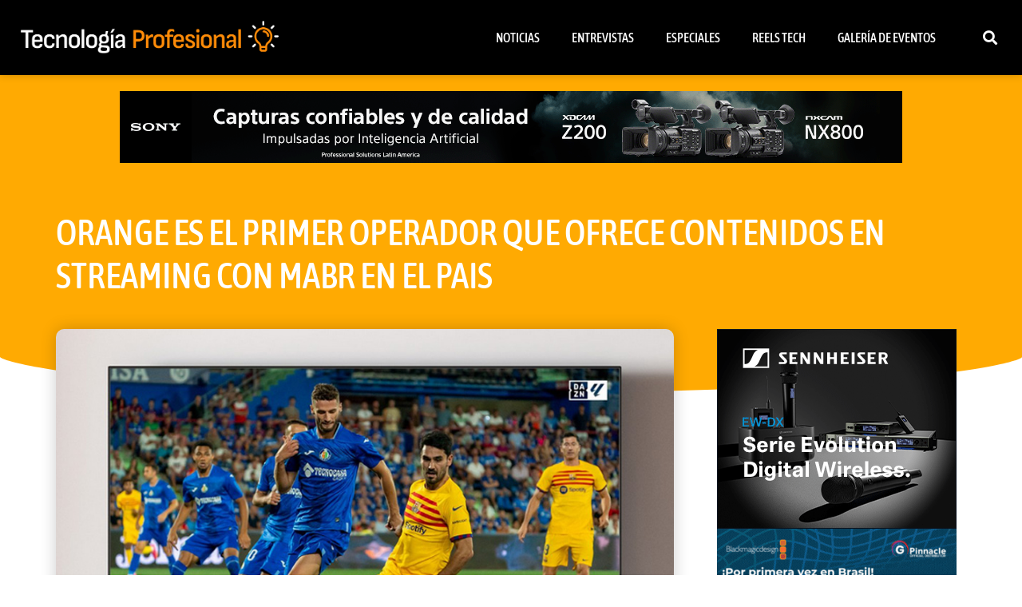

--- FILE ---
content_type: text/html; charset=UTF-8
request_url: https://tecnologiaprofesional.com/orange-es-el-primer-operador-que-ofrece-contenidos-en-streaming-con-mabr-en-el-pais/
body_size: 17362
content:
<!doctype html>
<html lang="es" prefix="og: https://ogp.me/ns#">
<head>
	<meta charset="UTF-8">
	<meta name="viewport" content="width=device-width, initial-scale=1">
	<link rel="profile" href="https://gmpg.org/xfn/11">
	

<title>ORANGE ES EL PRIMER OPERADOR QUE OFRECE CONTENIDOS EN STREAMING CON mABR EN EL PAIS - Tecnología Profesional</title>
<meta name="description" content="Para garantizar la máxima calidad en los directos de mayor audiencia, es la primera compañia en España que ofrece contenidos en streaming con mABR"/>
<meta name="robots" content="index, follow, max-snippet:-1, max-video-preview:-1, max-image-preview:large"/>
<link rel="canonical" href="https://tecnologiaprofesional.com/orange-es-el-primer-operador-que-ofrece-contenidos-en-streaming-con-mabr-en-el-pais/" />
<meta property="og:locale" content="es_ES" />
<meta property="og:type" content="article" />
<meta property="og:title" content="ORANGE ES EL PRIMER OPERADOR QUE OFRECE CONTENIDOS EN STREAMING CON mABR EN EL PAIS - Tecnología Profesional" />
<meta property="og:description" content="Para garantizar la máxima calidad en los directos de mayor audiencia, es la primera compañia en España que ofrece contenidos en streaming con mABR" />
<meta property="og:url" content="https://tecnologiaprofesional.com/orange-es-el-primer-operador-que-ofrece-contenidos-en-streaming-con-mabr-en-el-pais/" />
<meta property="og:site_name" content="Tecnología Profesional" />
<meta property="article:tag" content="Broadpeak" />
<meta property="article:tag" content="Carlos Ruf" />
<meta property="article:tag" content="Carlos Ruf de Orange TV" />
<meta property="article:tag" content="DAZN" />
<meta property="article:tag" content="Formula 1" />
<meta property="article:tag" content="LaLiga" />
<meta property="article:tag" content="mABR" />
<meta property="article:tag" content="MotoGP" />
<meta property="article:tag" content="Orange" />
<meta property="article:tag" content="Orange TV" />
<meta property="article:tag" content="Robin Oakley" />
<meta property="article:tag" content="Robin Oakley de DAZN" />
<meta property="article:tag" content="Tecnologia Profesional" />
<meta property="article:section" content="Noticias" />
<meta property="og:updated_time" content="2023-10-03T19:03:28-03:00" />
<meta property="og:image" content="https://tecnologiaprofesional.com/storage/2023/10/COVER-Orange-primer-operador-en-Espana-que-ofrece-contenidos-en-streaming-con-mABR-para-garantizar-la-maxima-calidad-en-los-directos-de-mayor-audiencia.jpg" />
<meta property="og:image:secure_url" content="https://tecnologiaprofesional.com/storage/2023/10/COVER-Orange-primer-operador-en-Espana-que-ofrece-contenidos-en-streaming-con-mABR-para-garantizar-la-maxima-calidad-en-los-directos-de-mayor-audiencia.jpg" />
<meta property="og:image:width" content="860" />
<meta property="og:image:height" content="553" />
<meta property="og:image:alt" content="ORANGE ES EL PRIMER OPERADOR QUE OFRECE CONTENIDOS EN STREAMING CON mABR EN EL PAIS" />
<meta property="og:image:type" content="image/jpeg" />
<meta property="article:published_time" content="2023-10-03T19:03:27-03:00" />
<meta property="article:modified_time" content="2023-10-03T19:03:28-03:00" />
<meta name="twitter:card" content="summary_large_image" />
<meta name="twitter:title" content="ORANGE ES EL PRIMER OPERADOR QUE OFRECE CONTENIDOS EN STREAMING CON mABR EN EL PAIS - Tecnología Profesional" />
<meta name="twitter:description" content="Para garantizar la máxima calidad en los directos de mayor audiencia, es la primera compañia en España que ofrece contenidos en streaming con mABR" />
<meta name="twitter:image" content="https://tecnologiaprofesional.com/storage/2023/10/COVER-Orange-primer-operador-en-Espana-que-ofrece-contenidos-en-streaming-con-mABR-para-garantizar-la-maxima-calidad-en-los-directos-de-mayor-audiencia.jpg" />
<meta name="twitter:label1" content="Escrito por" />
<meta name="twitter:data1" content="Aldo" />
<meta name="twitter:label2" content="Tiempo de lectura" />
<meta name="twitter:data2" content="2 minutos" />
<script type="application/ld+json" class="rank-math-schema">{"@context":"https://schema.org","@graph":[{"@type":["Person","Organization"],"@id":"https://tecnologiaprofesional.com/#person","name":"Tecnolog\u00eda Profesional","logo":{"@type":"ImageObject","@id":"https://tecnologiaprofesional.com/#logo","url":"https://tecnologiaprofesional.com/storage/2023/01/logo_apaisado_light-150x103.png","contentUrl":"https://tecnologiaprofesional.com/storage/2023/01/logo_apaisado_light-150x103.png","caption":"Tecnolog\u00eda Profesional","inLanguage":"es"},"image":{"@type":"ImageObject","@id":"https://tecnologiaprofesional.com/#logo","url":"https://tecnologiaprofesional.com/storage/2023/01/logo_apaisado_light-150x103.png","contentUrl":"https://tecnologiaprofesional.com/storage/2023/01/logo_apaisado_light-150x103.png","caption":"Tecnolog\u00eda Profesional","inLanguage":"es"}},{"@type":"WebSite","@id":"https://tecnologiaprofesional.com/#website","url":"https://tecnologiaprofesional.com","name":"Tecnolog\u00eda Profesional","publisher":{"@id":"https://tecnologiaprofesional.com/#person"},"inLanguage":"es"},{"@type":"ImageObject","@id":"https://tecnologiaprofesional.com/storage/2023/10/COVER-Orange-primer-operador-en-Espana-que-ofrece-contenidos-en-streaming-con-mABR-para-garantizar-la-maxima-calidad-en-los-directos-de-mayor-audiencia.jpg","url":"https://tecnologiaprofesional.com/storage/2023/10/COVER-Orange-primer-operador-en-Espana-que-ofrece-contenidos-en-streaming-con-mABR-para-garantizar-la-maxima-calidad-en-los-directos-de-mayor-audiencia.jpg","width":"860","height":"553","inLanguage":"es"},{"@type":"WebPage","@id":"https://tecnologiaprofesional.com/orange-es-el-primer-operador-que-ofrece-contenidos-en-streaming-con-mabr-en-el-pais/#webpage","url":"https://tecnologiaprofesional.com/orange-es-el-primer-operador-que-ofrece-contenidos-en-streaming-con-mabr-en-el-pais/","name":"ORANGE ES EL PRIMER OPERADOR QUE OFRECE CONTENIDOS EN STREAMING CON mABR EN EL PAIS - Tecnolog\u00eda Profesional","datePublished":"2023-10-03T19:03:27-03:00","dateModified":"2023-10-03T19:03:28-03:00","isPartOf":{"@id":"https://tecnologiaprofesional.com/#website"},"primaryImageOfPage":{"@id":"https://tecnologiaprofesional.com/storage/2023/10/COVER-Orange-primer-operador-en-Espana-que-ofrece-contenidos-en-streaming-con-mABR-para-garantizar-la-maxima-calidad-en-los-directos-de-mayor-audiencia.jpg"},"inLanguage":"es"},{"@type":"Person","@id":"https://tecnologiaprofesional.com/writer/aldo/","name":"Aldo","url":"https://tecnologiaprofesional.com/writer/aldo/","image":{"@type":"ImageObject","@id":"https://secure.gravatar.com/avatar/1eedede9c3fd18a7a8a0fe9ca63260efbfc443dacab60f5f962c44aa71734ce5?s=96&amp;d=mm&amp;r=g","url":"https://secure.gravatar.com/avatar/1eedede9c3fd18a7a8a0fe9ca63260efbfc443dacab60f5f962c44aa71734ce5?s=96&amp;d=mm&amp;r=g","caption":"Aldo","inLanguage":"es"}},{"@type":"BlogPosting","headline":"ORANGE ES EL PRIMER OPERADOR QUE OFRECE CONTENIDOS EN STREAMING CON mABR EN EL PAIS - Tecnolog\u00eda Profesional","datePublished":"2023-10-03T19:03:27-03:00","dateModified":"2023-10-03T19:03:28-03:00","articleSection":"Noticias","author":{"@id":"https://tecnologiaprofesional.com/writer/aldo/","name":"Aldo"},"publisher":{"@id":"https://tecnologiaprofesional.com/#person"},"description":"Para garantizar la m\u00e1xima calidad en los directos de mayor audiencia, es la primera compa\u00f1ia en Espa\u00f1a que ofrece contenidos en streaming con mABR","name":"ORANGE ES EL PRIMER OPERADOR QUE OFRECE CONTENIDOS EN STREAMING CON mABR EN EL PAIS - Tecnolog\u00eda Profesional","@id":"https://tecnologiaprofesional.com/orange-es-el-primer-operador-que-ofrece-contenidos-en-streaming-con-mabr-en-el-pais/#richSnippet","isPartOf":{"@id":"https://tecnologiaprofesional.com/orange-es-el-primer-operador-que-ofrece-contenidos-en-streaming-con-mabr-en-el-pais/#webpage"},"image":{"@id":"https://tecnologiaprofesional.com/storage/2023/10/COVER-Orange-primer-operador-en-Espana-que-ofrece-contenidos-en-streaming-con-mABR-para-garantizar-la-maxima-calidad-en-los-directos-de-mayor-audiencia.jpg"},"inLanguage":"es","mainEntityOfPage":{"@id":"https://tecnologiaprofesional.com/orange-es-el-primer-operador-que-ofrece-contenidos-en-streaming-con-mabr-en-el-pais/#webpage"}}]}</script>


<link rel="alternate" type="application/rss+xml" title="Tecnología Profesional &raquo; Feed" href="https://tecnologiaprofesional.com/feed/" />
<link rel="alternate" title="oEmbed (JSON)" type="application/json+oembed" href="https://tecnologiaprofesional.com/wp-json/oembed/1.0/embed?url=https%3A%2F%2Ftecnologiaprofesional.com%2Forange-es-el-primer-operador-que-ofrece-contenidos-en-streaming-con-mabr-en-el-pais%2F" />
<link rel="alternate" title="oEmbed (XML)" type="text/xml+oembed" href="https://tecnologiaprofesional.com/wp-json/oembed/1.0/embed?url=https%3A%2F%2Ftecnologiaprofesional.com%2Forange-es-el-primer-operador-que-ofrece-contenidos-en-streaming-con-mabr-en-el-pais%2F&#038;format=xml" />
<style id='wp-img-auto-sizes-contain-inline-css'>
img:is([sizes=auto i],[sizes^="auto," i]){contain-intrinsic-size:3000px 1500px}
/*# sourceURL=wp-img-auto-sizes-contain-inline-css */
</style>
<link rel='stylesheet' id='wpo_min-header-0-css' href='https://tecnologiaprofesional.com/core/cache/wpo-minify/1768342600/assets/wpo-minify-header-edff66ae.min.css' media='all' />
<script src="https://tecnologiaprofesional.com/core/cache/wpo-minify/1768342600/assets/wpo-minify-header-97ec166c.min.js" id="wpo_min-header-0-js"></script>
<link rel='shortlink' href='https://tecnologiaprofesional.com/?p=5036' />
<meta name="description" content="Para garantizar la máxima calidad en los directos de mayor audiencia, es la primera compañia en España que ofrece contenidos en streaming con mABR">

			<style>
				.e-con.e-parent:nth-of-type(n+4):not(.e-lazyloaded):not(.e-no-lazyload),
				.e-con.e-parent:nth-of-type(n+4):not(.e-lazyloaded):not(.e-no-lazyload) * {
					background-image: none !important;
				}
				@media screen and (max-height: 1024px) {
					.e-con.e-parent:nth-of-type(n+3):not(.e-lazyloaded):not(.e-no-lazyload),
					.e-con.e-parent:nth-of-type(n+3):not(.e-lazyloaded):not(.e-no-lazyload) * {
						background-image: none !important;
					}
				}
				@media screen and (max-height: 640px) {
					.e-con.e-parent:nth-of-type(n+2):not(.e-lazyloaded):not(.e-no-lazyload),
					.e-con.e-parent:nth-of-type(n+2):not(.e-lazyloaded):not(.e-no-lazyload) * {
						background-image: none !important;
					}
				}
			</style>
			
<style>
.bsaPopupWrapperBg-14 {
  background-color: rgba(0, 0, 0, 0.8) !important;
}

.bsaProItem.bsaReset {
  margin-bottom: 20px !important;
}

._ning_elmt img {
  width: 100%;
}

._ning_elmt,
.mdl_inner {
  overflow: hidden !important;
}

.closebtn .spin_btn path {
  fill: #ffffff !important;
  background-color: #000000 !important;
}

.closebtn .spin_btn {
  background-color: #000000 !important;
  border-radius: 16px !important;
}

.elementor.elementor-532.elementor-location-header {
  background-color: #000000;
}

.elementor-post__title a:hover {
  color: #D90429 !important;
}

/*.elementor-element-47de423 div div div{
		max-width: none!important;
}

.elementor-element-47de423 div div div form input{
		max-width: 400px!important;
}


.elementor-element-47de423 div div div form {
	display: inline-flex !important
}
*/

#etiquetas {
  padding-left: 15px;
  padding-right: 15px;
}

#etiquetas a {
  font-size: 14px !important;
  color: #7e7e7e;
  /*	padding: 5px 10px;*/
  height: 320px;
}

#etiquetas a:hover {
  /*background-color: orange !important;*/
  color: orange !important;
}

._ningzone_grid.mjs_column {
  width: 300px !important;
  padding: 0px 1px!important;
  margin-bottom: 20px;
  max-width: initial !important;
}

@media only screen and (max-width: 600px) {
  .mdl_container {
    height: 320px!important;
  }
}
</style>

<link rel="icon" href="https://tecnologiaprofesional.com/storage/2023/01/logo-03-150x150.png" sizes="32x32" />
<link rel="icon" href="https://tecnologiaprofesional.com/storage/2023/01/logo-03-300x300.png" sizes="192x192" />
<link rel="apple-touch-icon" href="https://tecnologiaprofesional.com/storage/2023/01/logo-03-300x300.png" />
<meta name="msapplication-TileImage" content="https://tecnologiaprofesional.com/storage/2023/01/logo-03-300x300.png" />
		<style id="wp-custom-css">
			li.elementor-icon-list-item.elementor-inline-item a {color:#f09536;}		</style>
		<style id='wp-block-image-inline-css'>
.wp-block-image>a,.wp-block-image>figure>a{display:inline-block}.wp-block-image img{box-sizing:border-box;height:auto;max-width:100%;vertical-align:bottom}@media not (prefers-reduced-motion){.wp-block-image img.hide{visibility:hidden}.wp-block-image img.show{animation:show-content-image .4s}}.wp-block-image[style*=border-radius] img,.wp-block-image[style*=border-radius]>a{border-radius:inherit}.wp-block-image.has-custom-border img{box-sizing:border-box}.wp-block-image.aligncenter{text-align:center}.wp-block-image.alignfull>a,.wp-block-image.alignwide>a{width:100%}.wp-block-image.alignfull img,.wp-block-image.alignwide img{height:auto;width:100%}.wp-block-image .aligncenter,.wp-block-image .alignleft,.wp-block-image .alignright,.wp-block-image.aligncenter,.wp-block-image.alignleft,.wp-block-image.alignright{display:table}.wp-block-image .aligncenter>figcaption,.wp-block-image .alignleft>figcaption,.wp-block-image .alignright>figcaption,.wp-block-image.aligncenter>figcaption,.wp-block-image.alignleft>figcaption,.wp-block-image.alignright>figcaption{caption-side:bottom;display:table-caption}.wp-block-image .alignleft{float:left;margin:.5em 1em .5em 0}.wp-block-image .alignright{float:right;margin:.5em 0 .5em 1em}.wp-block-image .aligncenter{margin-left:auto;margin-right:auto}.wp-block-image :where(figcaption){margin-bottom:1em;margin-top:.5em}.wp-block-image.is-style-circle-mask img{border-radius:9999px}@supports ((-webkit-mask-image:none) or (mask-image:none)) or (-webkit-mask-image:none){.wp-block-image.is-style-circle-mask img{border-radius:0;-webkit-mask-image:url('data:image/svg+xml;utf8,<svg viewBox="0 0 100 100" xmlns="http://www.w3.org/2000/svg"><circle cx="50" cy="50" r="50"/></svg>');mask-image:url('data:image/svg+xml;utf8,<svg viewBox="0 0 100 100" xmlns="http://www.w3.org/2000/svg"><circle cx="50" cy="50" r="50"/></svg>');mask-mode:alpha;-webkit-mask-position:center;mask-position:center;-webkit-mask-repeat:no-repeat;mask-repeat:no-repeat;-webkit-mask-size:contain;mask-size:contain}}:root :where(.wp-block-image.is-style-rounded img,.wp-block-image .is-style-rounded img){border-radius:9999px}.wp-block-image figure{margin:0}.wp-lightbox-container{display:flex;flex-direction:column;position:relative}.wp-lightbox-container img{cursor:zoom-in}.wp-lightbox-container img:hover+button{opacity:1}.wp-lightbox-container button{align-items:center;backdrop-filter:blur(16px) saturate(180%);background-color:#5a5a5a40;border:none;border-radius:4px;cursor:zoom-in;display:flex;height:20px;justify-content:center;opacity:0;padding:0;position:absolute;right:16px;text-align:center;top:16px;width:20px;z-index:100}@media not (prefers-reduced-motion){.wp-lightbox-container button{transition:opacity .2s ease}}.wp-lightbox-container button:focus-visible{outline:3px auto #5a5a5a40;outline:3px auto -webkit-focus-ring-color;outline-offset:3px}.wp-lightbox-container button:hover{cursor:pointer;opacity:1}.wp-lightbox-container button:focus{opacity:1}.wp-lightbox-container button:focus,.wp-lightbox-container button:hover,.wp-lightbox-container button:not(:hover):not(:active):not(.has-background){background-color:#5a5a5a40;border:none}.wp-lightbox-overlay{box-sizing:border-box;cursor:zoom-out;height:100vh;left:0;overflow:hidden;position:fixed;top:0;visibility:hidden;width:100%;z-index:100000}.wp-lightbox-overlay .close-button{align-items:center;cursor:pointer;display:flex;justify-content:center;min-height:40px;min-width:40px;padding:0;position:absolute;right:calc(env(safe-area-inset-right) + 16px);top:calc(env(safe-area-inset-top) + 16px);z-index:5000000}.wp-lightbox-overlay .close-button:focus,.wp-lightbox-overlay .close-button:hover,.wp-lightbox-overlay .close-button:not(:hover):not(:active):not(.has-background){background:none;border:none}.wp-lightbox-overlay .lightbox-image-container{height:var(--wp--lightbox-container-height);left:50%;overflow:hidden;position:absolute;top:50%;transform:translate(-50%,-50%);transform-origin:top left;width:var(--wp--lightbox-container-width);z-index:9999999999}.wp-lightbox-overlay .wp-block-image{align-items:center;box-sizing:border-box;display:flex;height:100%;justify-content:center;margin:0;position:relative;transform-origin:0 0;width:100%;z-index:3000000}.wp-lightbox-overlay .wp-block-image img{height:var(--wp--lightbox-image-height);min-height:var(--wp--lightbox-image-height);min-width:var(--wp--lightbox-image-width);width:var(--wp--lightbox-image-width)}.wp-lightbox-overlay .wp-block-image figcaption{display:none}.wp-lightbox-overlay button{background:none;border:none}.wp-lightbox-overlay .scrim{background-color:#fff;height:100%;opacity:.9;position:absolute;width:100%;z-index:2000000}.wp-lightbox-overlay.active{visibility:visible}@media not (prefers-reduced-motion){.wp-lightbox-overlay.active{animation:turn-on-visibility .25s both}.wp-lightbox-overlay.active img{animation:turn-on-visibility .35s both}.wp-lightbox-overlay.show-closing-animation:not(.active){animation:turn-off-visibility .35s both}.wp-lightbox-overlay.show-closing-animation:not(.active) img{animation:turn-off-visibility .25s both}.wp-lightbox-overlay.zoom.active{animation:none;opacity:1;visibility:visible}.wp-lightbox-overlay.zoom.active .lightbox-image-container{animation:lightbox-zoom-in .4s}.wp-lightbox-overlay.zoom.active .lightbox-image-container img{animation:none}.wp-lightbox-overlay.zoom.active .scrim{animation:turn-on-visibility .4s forwards}.wp-lightbox-overlay.zoom.show-closing-animation:not(.active){animation:none}.wp-lightbox-overlay.zoom.show-closing-animation:not(.active) .lightbox-image-container{animation:lightbox-zoom-out .4s}.wp-lightbox-overlay.zoom.show-closing-animation:not(.active) .lightbox-image-container img{animation:none}.wp-lightbox-overlay.zoom.show-closing-animation:not(.active) .scrim{animation:turn-off-visibility .4s forwards}}@keyframes show-content-image{0%{visibility:hidden}99%{visibility:hidden}to{visibility:visible}}@keyframes turn-on-visibility{0%{opacity:0}to{opacity:1}}@keyframes turn-off-visibility{0%{opacity:1;visibility:visible}99%{opacity:0;visibility:visible}to{opacity:0;visibility:hidden}}@keyframes lightbox-zoom-in{0%{transform:translate(calc((-100vw + var(--wp--lightbox-scrollbar-width))/2 + var(--wp--lightbox-initial-left-position)),calc(-50vh + var(--wp--lightbox-initial-top-position))) scale(var(--wp--lightbox-scale))}to{transform:translate(-50%,-50%) scale(1)}}@keyframes lightbox-zoom-out{0%{transform:translate(-50%,-50%) scale(1);visibility:visible}99%{visibility:visible}to{transform:translate(calc((-100vw + var(--wp--lightbox-scrollbar-width))/2 + var(--wp--lightbox-initial-left-position)),calc(-50vh + var(--wp--lightbox-initial-top-position))) scale(var(--wp--lightbox-scale));visibility:hidden}}
/*# sourceURL=https://tecnologiaprofesional.com/lib/blocks/image/style.min.css */
</style>
<style id='wp-block-paragraph-inline-css'>
.is-small-text{font-size:.875em}.is-regular-text{font-size:1em}.is-large-text{font-size:2.25em}.is-larger-text{font-size:3em}.has-drop-cap:not(:focus):first-letter{float:left;font-size:8.4em;font-style:normal;font-weight:100;line-height:.68;margin:.05em .1em 0 0;text-transform:uppercase}body.rtl .has-drop-cap:not(:focus):first-letter{float:none;margin-left:.1em}p.has-drop-cap.has-background{overflow:hidden}:root :where(p.has-background){padding:1.25em 2.375em}:where(p.has-text-color:not(.has-link-color)) a{color:inherit}p.has-text-align-left[style*="writing-mode:vertical-lr"],p.has-text-align-right[style*="writing-mode:vertical-rl"]{rotate:180deg}
/*# sourceURL=https://tecnologiaprofesional.com/lib/blocks/paragraph/style.min.css */
</style>
<style id='global-styles-inline-css'>
:root{--wp--preset--aspect-ratio--square: 1;--wp--preset--aspect-ratio--4-3: 4/3;--wp--preset--aspect-ratio--3-4: 3/4;--wp--preset--aspect-ratio--3-2: 3/2;--wp--preset--aspect-ratio--2-3: 2/3;--wp--preset--aspect-ratio--16-9: 16/9;--wp--preset--aspect-ratio--9-16: 9/16;--wp--preset--color--black: #000000;--wp--preset--color--cyan-bluish-gray: #abb8c3;--wp--preset--color--white: #ffffff;--wp--preset--color--pale-pink: #f78da7;--wp--preset--color--vivid-red: #cf2e2e;--wp--preset--color--luminous-vivid-orange: #ff6900;--wp--preset--color--luminous-vivid-amber: #fcb900;--wp--preset--color--light-green-cyan: #7bdcb5;--wp--preset--color--vivid-green-cyan: #00d084;--wp--preset--color--pale-cyan-blue: #8ed1fc;--wp--preset--color--vivid-cyan-blue: #0693e3;--wp--preset--color--vivid-purple: #9b51e0;--wp--preset--gradient--vivid-cyan-blue-to-vivid-purple: linear-gradient(135deg,rgb(6,147,227) 0%,rgb(155,81,224) 100%);--wp--preset--gradient--light-green-cyan-to-vivid-green-cyan: linear-gradient(135deg,rgb(122,220,180) 0%,rgb(0,208,130) 100%);--wp--preset--gradient--luminous-vivid-amber-to-luminous-vivid-orange: linear-gradient(135deg,rgb(252,185,0) 0%,rgb(255,105,0) 100%);--wp--preset--gradient--luminous-vivid-orange-to-vivid-red: linear-gradient(135deg,rgb(255,105,0) 0%,rgb(207,46,46) 100%);--wp--preset--gradient--very-light-gray-to-cyan-bluish-gray: linear-gradient(135deg,rgb(238,238,238) 0%,rgb(169,184,195) 100%);--wp--preset--gradient--cool-to-warm-spectrum: linear-gradient(135deg,rgb(74,234,220) 0%,rgb(151,120,209) 20%,rgb(207,42,186) 40%,rgb(238,44,130) 60%,rgb(251,105,98) 80%,rgb(254,248,76) 100%);--wp--preset--gradient--blush-light-purple: linear-gradient(135deg,rgb(255,206,236) 0%,rgb(152,150,240) 100%);--wp--preset--gradient--blush-bordeaux: linear-gradient(135deg,rgb(254,205,165) 0%,rgb(254,45,45) 50%,rgb(107,0,62) 100%);--wp--preset--gradient--luminous-dusk: linear-gradient(135deg,rgb(255,203,112) 0%,rgb(199,81,192) 50%,rgb(65,88,208) 100%);--wp--preset--gradient--pale-ocean: linear-gradient(135deg,rgb(255,245,203) 0%,rgb(182,227,212) 50%,rgb(51,167,181) 100%);--wp--preset--gradient--electric-grass: linear-gradient(135deg,rgb(202,248,128) 0%,rgb(113,206,126) 100%);--wp--preset--gradient--midnight: linear-gradient(135deg,rgb(2,3,129) 0%,rgb(40,116,252) 100%);--wp--preset--font-size--small: 13px;--wp--preset--font-size--medium: 20px;--wp--preset--font-size--large: 36px;--wp--preset--font-size--x-large: 42px;--wp--preset--spacing--20: 0.44rem;--wp--preset--spacing--30: 0.67rem;--wp--preset--spacing--40: 1rem;--wp--preset--spacing--50: 1.5rem;--wp--preset--spacing--60: 2.25rem;--wp--preset--spacing--70: 3.38rem;--wp--preset--spacing--80: 5.06rem;--wp--preset--shadow--natural: 6px 6px 9px rgba(0, 0, 0, 0.2);--wp--preset--shadow--deep: 12px 12px 50px rgba(0, 0, 0, 0.4);--wp--preset--shadow--sharp: 6px 6px 0px rgba(0, 0, 0, 0.2);--wp--preset--shadow--outlined: 6px 6px 0px -3px rgb(255, 255, 255), 6px 6px rgb(0, 0, 0);--wp--preset--shadow--crisp: 6px 6px 0px rgb(0, 0, 0);}:root { --wp--style--global--content-size: 800px;--wp--style--global--wide-size: 1200px; }:where(body) { margin: 0; }.wp-site-blocks > .alignleft { float: left; margin-right: 2em; }.wp-site-blocks > .alignright { float: right; margin-left: 2em; }.wp-site-blocks > .aligncenter { justify-content: center; margin-left: auto; margin-right: auto; }:where(.wp-site-blocks) > * { margin-block-start: 24px; margin-block-end: 0; }:where(.wp-site-blocks) > :first-child { margin-block-start: 0; }:where(.wp-site-blocks) > :last-child { margin-block-end: 0; }:root { --wp--style--block-gap: 24px; }:root :where(.is-layout-flow) > :first-child{margin-block-start: 0;}:root :where(.is-layout-flow) > :last-child{margin-block-end: 0;}:root :where(.is-layout-flow) > *{margin-block-start: 24px;margin-block-end: 0;}:root :where(.is-layout-constrained) > :first-child{margin-block-start: 0;}:root :where(.is-layout-constrained) > :last-child{margin-block-end: 0;}:root :where(.is-layout-constrained) > *{margin-block-start: 24px;margin-block-end: 0;}:root :where(.is-layout-flex){gap: 24px;}:root :where(.is-layout-grid){gap: 24px;}.is-layout-flow > .alignleft{float: left;margin-inline-start: 0;margin-inline-end: 2em;}.is-layout-flow > .alignright{float: right;margin-inline-start: 2em;margin-inline-end: 0;}.is-layout-flow > .aligncenter{margin-left: auto !important;margin-right: auto !important;}.is-layout-constrained > .alignleft{float: left;margin-inline-start: 0;margin-inline-end: 2em;}.is-layout-constrained > .alignright{float: right;margin-inline-start: 2em;margin-inline-end: 0;}.is-layout-constrained > .aligncenter{margin-left: auto !important;margin-right: auto !important;}.is-layout-constrained > :where(:not(.alignleft):not(.alignright):not(.alignfull)){max-width: var(--wp--style--global--content-size);margin-left: auto !important;margin-right: auto !important;}.is-layout-constrained > .alignwide{max-width: var(--wp--style--global--wide-size);}body .is-layout-flex{display: flex;}.is-layout-flex{flex-wrap: wrap;align-items: center;}.is-layout-flex > :is(*, div){margin: 0;}body .is-layout-grid{display: grid;}.is-layout-grid > :is(*, div){margin: 0;}body{padding-top: 0px;padding-right: 0px;padding-bottom: 0px;padding-left: 0px;}a:where(:not(.wp-element-button)){text-decoration: underline;}:root :where(.wp-element-button, .wp-block-button__link){background-color: #32373c;border-width: 0;color: #fff;font-family: inherit;font-size: inherit;font-style: inherit;font-weight: inherit;letter-spacing: inherit;line-height: inherit;padding-top: calc(0.667em + 2px);padding-right: calc(1.333em + 2px);padding-bottom: calc(0.667em + 2px);padding-left: calc(1.333em + 2px);text-decoration: none;text-transform: inherit;}.has-black-color{color: var(--wp--preset--color--black) !important;}.has-cyan-bluish-gray-color{color: var(--wp--preset--color--cyan-bluish-gray) !important;}.has-white-color{color: var(--wp--preset--color--white) !important;}.has-pale-pink-color{color: var(--wp--preset--color--pale-pink) !important;}.has-vivid-red-color{color: var(--wp--preset--color--vivid-red) !important;}.has-luminous-vivid-orange-color{color: var(--wp--preset--color--luminous-vivid-orange) !important;}.has-luminous-vivid-amber-color{color: var(--wp--preset--color--luminous-vivid-amber) !important;}.has-light-green-cyan-color{color: var(--wp--preset--color--light-green-cyan) !important;}.has-vivid-green-cyan-color{color: var(--wp--preset--color--vivid-green-cyan) !important;}.has-pale-cyan-blue-color{color: var(--wp--preset--color--pale-cyan-blue) !important;}.has-vivid-cyan-blue-color{color: var(--wp--preset--color--vivid-cyan-blue) !important;}.has-vivid-purple-color{color: var(--wp--preset--color--vivid-purple) !important;}.has-black-background-color{background-color: var(--wp--preset--color--black) !important;}.has-cyan-bluish-gray-background-color{background-color: var(--wp--preset--color--cyan-bluish-gray) !important;}.has-white-background-color{background-color: var(--wp--preset--color--white) !important;}.has-pale-pink-background-color{background-color: var(--wp--preset--color--pale-pink) !important;}.has-vivid-red-background-color{background-color: var(--wp--preset--color--vivid-red) !important;}.has-luminous-vivid-orange-background-color{background-color: var(--wp--preset--color--luminous-vivid-orange) !important;}.has-luminous-vivid-amber-background-color{background-color: var(--wp--preset--color--luminous-vivid-amber) !important;}.has-light-green-cyan-background-color{background-color: var(--wp--preset--color--light-green-cyan) !important;}.has-vivid-green-cyan-background-color{background-color: var(--wp--preset--color--vivid-green-cyan) !important;}.has-pale-cyan-blue-background-color{background-color: var(--wp--preset--color--pale-cyan-blue) !important;}.has-vivid-cyan-blue-background-color{background-color: var(--wp--preset--color--vivid-cyan-blue) !important;}.has-vivid-purple-background-color{background-color: var(--wp--preset--color--vivid-purple) !important;}.has-black-border-color{border-color: var(--wp--preset--color--black) !important;}.has-cyan-bluish-gray-border-color{border-color: var(--wp--preset--color--cyan-bluish-gray) !important;}.has-white-border-color{border-color: var(--wp--preset--color--white) !important;}.has-pale-pink-border-color{border-color: var(--wp--preset--color--pale-pink) !important;}.has-vivid-red-border-color{border-color: var(--wp--preset--color--vivid-red) !important;}.has-luminous-vivid-orange-border-color{border-color: var(--wp--preset--color--luminous-vivid-orange) !important;}.has-luminous-vivid-amber-border-color{border-color: var(--wp--preset--color--luminous-vivid-amber) !important;}.has-light-green-cyan-border-color{border-color: var(--wp--preset--color--light-green-cyan) !important;}.has-vivid-green-cyan-border-color{border-color: var(--wp--preset--color--vivid-green-cyan) !important;}.has-pale-cyan-blue-border-color{border-color: var(--wp--preset--color--pale-cyan-blue) !important;}.has-vivid-cyan-blue-border-color{border-color: var(--wp--preset--color--vivid-cyan-blue) !important;}.has-vivid-purple-border-color{border-color: var(--wp--preset--color--vivid-purple) !important;}.has-vivid-cyan-blue-to-vivid-purple-gradient-background{background: var(--wp--preset--gradient--vivid-cyan-blue-to-vivid-purple) !important;}.has-light-green-cyan-to-vivid-green-cyan-gradient-background{background: var(--wp--preset--gradient--light-green-cyan-to-vivid-green-cyan) !important;}.has-luminous-vivid-amber-to-luminous-vivid-orange-gradient-background{background: var(--wp--preset--gradient--luminous-vivid-amber-to-luminous-vivid-orange) !important;}.has-luminous-vivid-orange-to-vivid-red-gradient-background{background: var(--wp--preset--gradient--luminous-vivid-orange-to-vivid-red) !important;}.has-very-light-gray-to-cyan-bluish-gray-gradient-background{background: var(--wp--preset--gradient--very-light-gray-to-cyan-bluish-gray) !important;}.has-cool-to-warm-spectrum-gradient-background{background: var(--wp--preset--gradient--cool-to-warm-spectrum) !important;}.has-blush-light-purple-gradient-background{background: var(--wp--preset--gradient--blush-light-purple) !important;}.has-blush-bordeaux-gradient-background{background: var(--wp--preset--gradient--blush-bordeaux) !important;}.has-luminous-dusk-gradient-background{background: var(--wp--preset--gradient--luminous-dusk) !important;}.has-pale-ocean-gradient-background{background: var(--wp--preset--gradient--pale-ocean) !important;}.has-electric-grass-gradient-background{background: var(--wp--preset--gradient--electric-grass) !important;}.has-midnight-gradient-background{background: var(--wp--preset--gradient--midnight) !important;}.has-small-font-size{font-size: var(--wp--preset--font-size--small) !important;}.has-medium-font-size{font-size: var(--wp--preset--font-size--medium) !important;}.has-large-font-size{font-size: var(--wp--preset--font-size--large) !important;}.has-x-large-font-size{font-size: var(--wp--preset--font-size--x-large) !important;}
/*# sourceURL=global-styles-inline-css */
</style>
<style id='core-block-supports-inline-css'>
.wp-elements-a6c8e615744f164da0e275f6d69949eb a:where(:not(.wp-element-button)){color:var(--wp--preset--color--black);}.wp-elements-fd1f033c36494f9f3bca1fafc9283eaa a:where(:not(.wp-element-button)){color:var(--wp--preset--color--luminous-vivid-orange);}.wp-elements-1c11ab2982dc5687d9025d37e48e36f9 a:where(:not(.wp-element-button)){color:var(--wp--preset--color--black);}.wp-elements-c0374f3d3516b860c784a7d8393fb8ca a:where(:not(.wp-element-button)){color:var(--wp--preset--color--black);}.wp-elements-501586841cb46b3b0ae2a603ae180dfe a:where(:not(.wp-element-button)){color:var(--wp--preset--color--black);}.wp-elements-7065c1d8b7172c127e7ee4461815c72b a:where(:not(.wp-element-button)){color:var(--wp--preset--color--black);}.wp-elements-75dd183da2fff6060fd94364773ed850 a:where(:not(.wp-element-button)){color:var(--wp--preset--color--luminous-vivid-orange);}.wp-elements-8271ca51a93cd462a76b2c4a91c87322 a:where(:not(.wp-element-button)){color:var(--wp--preset--color--luminous-vivid-orange);}.wp-elements-8f2538ff28de6da6b4dec369bc5e442f a:where(:not(.wp-element-button)){color:var(--wp--preset--color--black);}.wp-elements-0c478c7e73d36ba88cf349e7f095a238 a:where(:not(.wp-element-button)){color:var(--wp--preset--color--black);}.wp-elements-302b26cd6b545c30cdac1c41ce8dcde2 a:where(:not(.wp-element-button)){color:var(--wp--preset--color--luminous-vivid-orange);}.wp-elements-49c8990504199b275c17309514e07c0f a:where(:not(.wp-element-button)){color:var(--wp--preset--color--black);}.wp-elements-c36d38c50c4c9c431700e0d06f5ed7e2 a:where(:not(.wp-element-button)){color:var(--wp--preset--color--luminous-vivid-orange);}.wp-elements-402c7a3cd7ac5b7f94ce6d265a01af3c a:where(:not(.wp-element-button)){color:var(--wp--preset--color--black);}.wp-elements-1820b2ba6f9dabb30471953635e67790 a:where(:not(.wp-element-button)){color:var(--wp--preset--color--black);}.wp-elements-2a026bed39ae1e45d90a4b22d4e82226 a:where(:not(.wp-element-button)){color:var(--wp--preset--color--black);}.wp-elements-d695823db31961dce20cd2671384e1e8 a:where(:not(.wp-element-button)){color:var(--wp--preset--color--black);}.wp-elements-5e4e0d46e05e82f6d79a836fd886eeee a:where(:not(.wp-element-button)){color:var(--wp--preset--color--black);}.wp-elements-f913df152dd334e1b5f03a57ff12b0a1 a:where(:not(.wp-element-button)){color:var(--wp--preset--color--black);}.wp-elements-168ff59b74db6b78feff690d60d43164 a:where(:not(.wp-element-button)){color:var(--wp--preset--color--black);}.wp-elements-7e4ac651328708ea719ac0894fa30934 a:where(:not(.wp-element-button)){color:var(--wp--preset--color--white);}.wp-elements-f6e0c9ac79a40c0833bb86207dd595b0 a:where(:not(.wp-element-button)){color:var(--wp--preset--color--luminous-vivid-orange);}.wp-elements-cc956840d81070384bc449227bf51f50 a:where(:not(.wp-element-button)){color:var(--wp--preset--color--black);}.wp-elements-1b5ab935cab3ffe7009335af1abf3bcc a:where(:not(.wp-element-button)){color:var(--wp--preset--color--luminous-vivid-orange);}.wp-elements-44c0c8315e16bc0ee0b1d1ebcc4d93ca a:where(:not(.wp-element-button)){color:var(--wp--preset--color--luminous-vivid-orange);}.wp-elements-1abec84494bb21bb28fce100ba5ca28d a:where(:not(.wp-element-button)){color:var(--wp--preset--color--luminous-vivid-orange);}
/*# sourceURL=core-block-supports-inline-css */
</style>
<link rel='stylesheet' id='wpo_min-footer-0-css' href='https://tecnologiaprofesional.com/core/cache/wpo-minify/1768342600/assets/wpo-minify-footer-8cdc2389.min.css' media='all' />
</head>
<body class="wp-singular post-template-default single single-post postid-5036 single-format-standard wp-custom-logo wp-embed-responsive wp-theme-hello-elementor hello-elementor-default elementor-default elementor-kit-212 elementor-page-1153">


<a class="skip-link screen-reader-text" href="#content">Ir al contenido</a>

		<header data-elementor-type="header" data-elementor-id="532" class="elementor elementor-532 elementor-location-header" data-elementor-post-type="elementor_library">
					<section class="elementor-section elementor-top-section elementor-element elementor-element-bd3627f elementor-section-full_width elementor-section-height-min-height elementor-section-content-top elementor-section-stretched elementor-section-height-default elementor-section-items-middle elementor-invisible" data-id="bd3627f" data-element_type="section" data-settings="{&quot;background_background&quot;:&quot;classic&quot;,&quot;sticky&quot;:&quot;top&quot;,&quot;sticky_on&quot;:[&quot;desktop&quot;],&quot;animation&quot;:&quot;fadeIn&quot;,&quot;stretch_section&quot;:&quot;section-stretched&quot;,&quot;sticky_offset&quot;:0,&quot;sticky_effects_offset&quot;:0,&quot;sticky_anchor_link_offset&quot;:0}">
						<div class="elementor-container elementor-column-gap-default">
					<div class="elementor-column elementor-col-33 elementor-top-column elementor-element elementor-element-2f4b13c" data-id="2f4b13c" data-element_type="column">
			<div class="elementor-widget-wrap elementor-element-populated">
						<div class="elementor-element elementor-element-b134eb3 elementor-widget elementor-widget-image" data-id="b134eb3" data-element_type="widget" data-widget_type="image.default">
				<div class="elementor-widget-container">
																<a href="https://tecnologiaprofesional.com">
							<img src="https://tecnologiaprofesional.com/storage/2023/01/logo_apaisado_light.png" title="" alt="" loading="lazy" />								</a>
															</div>
				</div>
					</div>
		</div>
				<div class="elementor-column elementor-col-33 elementor-top-column elementor-element elementor-element-506c824" data-id="506c824" data-element_type="column">
			<div class="elementor-widget-wrap elementor-element-populated">
						<div class="elementor-element elementor-element-171a5c3 elementor-nav-menu__align-end elementor-nav-menu--stretch elementor-nav-menu__text-align-center elementor-nav-menu--dropdown-tablet elementor-nav-menu--toggle elementor-nav-menu--burger elementor-widget elementor-widget-nav-menu" data-id="171a5c3" data-element_type="widget" data-settings="{&quot;full_width&quot;:&quot;stretch&quot;,&quot;layout&quot;:&quot;horizontal&quot;,&quot;submenu_icon&quot;:{&quot;value&quot;:&quot;&lt;i class=\&quot;fas fa-caret-down\&quot; aria-hidden=\&quot;true\&quot;&gt;&lt;\/i&gt;&quot;,&quot;library&quot;:&quot;fa-solid&quot;},&quot;toggle&quot;:&quot;burger&quot;}" data-widget_type="nav-menu.default">
				<div class="elementor-widget-container">
								<nav aria-label="Menú" class="elementor-nav-menu--main elementor-nav-menu__container elementor-nav-menu--layout-horizontal e--pointer-background e--animation-fade">
				<ul id="menu-1-171a5c3" class="elementor-nav-menu"><li class="menu-item menu-item-type-custom menu-item-object-custom menu-item-home menu-item-14"><a href="https://tecnologiaprofesional.com/#noticias" class="elementor-item elementor-item-anchor">Noticias</a></li>
<li class="menu-item menu-item-type-custom menu-item-object-custom menu-item-home menu-item-15"><a href="https://tecnologiaprofesional.com/#entrevistas" class="elementor-item elementor-item-anchor">Entrevistas</a></li>
<li class="menu-item menu-item-type-custom menu-item-object-custom menu-item-home menu-item-16"><a href="https://tecnologiaprofesional.com/#especiales" class="elementor-item elementor-item-anchor">Especiales</a></li>
<li class="menu-item menu-item-type-custom menu-item-object-custom menu-item-home menu-item-199"><a href="https://tecnologiaprofesional.com/#reels" class="elementor-item elementor-item-anchor">Reels Tech</a></li>
<li class="menu-item menu-item-type-custom menu-item-object-custom menu-item-home menu-item-1337"><a href="https://tecnologiaprofesional.com/#galeria_eventos" class="elementor-item elementor-item-anchor">Galería de Eventos</a></li>
</ul>			</nav>
					<div class="elementor-menu-toggle" role="button" tabindex="0" aria-label="Alternar menú" aria-expanded="false">
			<i aria-hidden="true" role="presentation" class="elementor-menu-toggle__icon--open eicon-menu-bar"></i><i aria-hidden="true" role="presentation" class="elementor-menu-toggle__icon--close eicon-close"></i>		</div>
					<nav class="elementor-nav-menu--dropdown elementor-nav-menu__container" aria-hidden="true">
				<ul id="menu-2-171a5c3" class="elementor-nav-menu"><li class="menu-item menu-item-type-custom menu-item-object-custom menu-item-home menu-item-14"><a href="https://tecnologiaprofesional.com/#noticias" class="elementor-item elementor-item-anchor" tabindex="-1">Noticias</a></li>
<li class="menu-item menu-item-type-custom menu-item-object-custom menu-item-home menu-item-15"><a href="https://tecnologiaprofesional.com/#entrevistas" class="elementor-item elementor-item-anchor" tabindex="-1">Entrevistas</a></li>
<li class="menu-item menu-item-type-custom menu-item-object-custom menu-item-home menu-item-16"><a href="https://tecnologiaprofesional.com/#especiales" class="elementor-item elementor-item-anchor" tabindex="-1">Especiales</a></li>
<li class="menu-item menu-item-type-custom menu-item-object-custom menu-item-home menu-item-199"><a href="https://tecnologiaprofesional.com/#reels" class="elementor-item elementor-item-anchor" tabindex="-1">Reels Tech</a></li>
<li class="menu-item menu-item-type-custom menu-item-object-custom menu-item-home menu-item-1337"><a href="https://tecnologiaprofesional.com/#galeria_eventos" class="elementor-item elementor-item-anchor" tabindex="-1">Galería de Eventos</a></li>
</ul>			</nav>
						</div>
				</div>
					</div>
		</div>
				<div class="elementor-column elementor-col-33 elementor-top-column elementor-element elementor-element-918bf5a" data-id="918bf5a" data-element_type="column">
			<div class="elementor-widget-wrap elementor-element-populated">
						<div class="elementor-element elementor-element-817afe0 elementor-search-form--skin-full_screen elementor-widget elementor-widget-search-form" data-id="817afe0" data-element_type="widget" data-settings="{&quot;skin&quot;:&quot;full_screen&quot;}" data-widget_type="search-form.default">
				<div class="elementor-widget-container">
							<search role="search">
			<form class="elementor-search-form" action="https://tecnologiaprofesional.com" method="get">
												<div class="elementor-search-form__toggle" role="button" tabindex="0" aria-label="Buscar">
					<i aria-hidden="true" class="fas fa-search"></i>				</div>
								<div class="elementor-search-form__container">
					<label class="elementor-screen-only" for="elementor-search-form-817afe0">Buscar</label>

					
					<input id="elementor-search-form-817afe0" placeholder="Buscar..." class="elementor-search-form__input" type="search" name="s" value="">
					
					
										<div class="dialog-lightbox-close-button dialog-close-button" role="button" tabindex="0" aria-label="Cerrar este cuadro de búsqueda.">
						<i aria-hidden="true" class="eicon-close"></i>					</div>
									</div>
			</form>
		</search>
						</div>
				</div>
					</div>
		</div>
					</div>
		</section>
				</header>
				<div data-elementor-type="single-post" data-elementor-id="1153" class="elementor elementor-1153 elementor-location-single post-5036 post type-post status-publish format-standard has-post-thumbnail hentry category-noticias tag-broadpeak tag-carlos-ruf tag-carlos-ruf-de-orange-tv tag-dazn tag-formula-1 tag-laliga tag-mabr tag-motogp tag-orange tag-orange-tv tag-robin-oakley tag-robin-oakley-de-dazn tag-tecnologia-profesional" data-elementor-post-type="elementor_library">
			<div class="elementor-element elementor-element-4793e5b e-flex e-con-boxed e-con e-parent" data-id="4793e5b" data-element_type="container" data-settings="{&quot;background_background&quot;:&quot;classic&quot;}">
					<div class="e-con-inner">
				<div class="elementor-element elementor-element-b5ef8ca elementor-widget elementor-widget-shortcode" data-id="b5ef8ca" data-element_type="widget" data-widget_type="shortcode.default">
				<div class="elementor-widget-container">
							<div class="elementor-shortcode">		<div data-elementor-type="container" data-elementor-id="16026" class="elementor elementor-16026" data-elementor-post-type="elementor_library">
				<div class="elementor-element elementor-element-1cdf96c e-flex e-con-boxed e-con e-parent" data-id="1cdf96c" data-element_type="container">
					<div class="e-con-inner">
				<div class="elementor-element elementor-element-f93fd94 elementor-widget elementor-widget-image" data-id="f93fd94" data-element_type="widget" data-widget_type="image.default">
				<div class="elementor-widget-container">
																<a href="https://pro.sony/ls_MX/home" target="_blank">
							<img width="980" height="90" src="https://tecnologiaprofesional.com/storage/2025/06/PSLA_Banner.gif" class="attachment-full size-full wp-image-17468" alt="" />								</a>
															</div>
				</div>
					</div>
				</div>
				</div>
		</div>
						</div>
				</div>
					</div>
				</div>
		<div class="elementor-element elementor-element-c352d17 e-flex e-con-boxed e-con e-parent" data-id="c352d17" data-element_type="container" data-settings="{&quot;background_background&quot;:&quot;classic&quot;,&quot;shape_divider_bottom&quot;:&quot;curve&quot;,&quot;shape_divider_bottom_negative&quot;:&quot;yes&quot;}">
					<div class="e-con-inner">
				<div class="elementor-shape elementor-shape-bottom" aria-hidden="true" data-negative="true">
			<svg xmlns="http://www.w3.org/2000/svg" viewBox="0 0 1000 100" preserveAspectRatio="none">
	<path class="elementor-shape-fill" d="M500,97C126.7,96.3,0.8,19.8,0,0v100l1000,0V1C1000,19.4,873.3,97.8,500,97z"/>
</svg>		</div>
				<div class="elementor-element elementor-element-ff76068 elementor-widget elementor-widget-theme-post-title elementor-page-title elementor-widget-heading" data-id="ff76068" data-element_type="widget" data-widget_type="theme-post-title.default">
				<div class="elementor-widget-container">
					<h1 class="elementor-heading-title elementor-size-default">ORANGE ES EL PRIMER OPERADOR QUE OFRECE CONTENIDOS EN STREAMING CON mABR EN EL PAIS</h1>				</div>
				</div>
					</div>
				</div>
				<section class="elementor-section elementor-top-section elementor-element elementor-element-4590d553 elementor-section-boxed elementor-section-height-default elementor-section-height-default" data-id="4590d553" data-element_type="section">
						<div class="elementor-container elementor-column-gap-default">
					<div class="elementor-column elementor-col-50 elementor-top-column elementor-element elementor-element-a13d20" data-id="a13d20" data-element_type="column">
			<div class="elementor-widget-wrap elementor-element-populated">
						<div class="elementor-element elementor-element-2465df8a elementor-widget elementor-widget-theme-post-featured-image elementor-widget-image" data-id="2465df8a" data-element_type="widget" data-widget_type="theme-post-featured-image.default">
				<div class="elementor-widget-container">
												<figure class="caption">
										<img loading="lazy" width="860" height="553" src="https://tecnologiaprofesional.com/storage/2023/10/COVER-Orange-primer-operador-en-Espana-que-ofrece-contenidos-en-streaming-con-mABR-para-garantizar-la-maxima-calidad-en-los-directos-de-mayor-audiencia.jpg" class="attachment-full size-full wp-image-5039" alt="" srcset="https://tecnologiaprofesional.com/storage/2023/10/COVER-Orange-primer-operador-en-Espana-que-ofrece-contenidos-en-streaming-con-mABR-para-garantizar-la-maxima-calidad-en-los-directos-de-mayor-audiencia.jpg 860w, https://tecnologiaprofesional.com/storage/2023/10/COVER-Orange-primer-operador-en-Espana-que-ofrece-contenidos-en-streaming-con-mABR-para-garantizar-la-maxima-calidad-en-los-directos-de-mayor-audiencia-300x193.jpg 300w, https://tecnologiaprofesional.com/storage/2023/10/COVER-Orange-primer-operador-en-Espana-que-ofrece-contenidos-en-streaming-con-mABR-para-garantizar-la-maxima-calidad-en-los-directos-de-mayor-audiencia-768x494.jpg 768w" sizes="(max-width: 860px) 100vw, 860px" />											<figcaption class="widget-image-caption caption-text"></figcaption>
										</figure>
									</div>
				</div>
				<div class="elementor-element elementor-element-7d83157e elementor-widget elementor-widget-spacer" data-id="7d83157e" data-element_type="widget" data-widget_type="spacer.default">
				<div class="elementor-widget-container">
							<div class="elementor-spacer">
			<div class="elementor-spacer-inner"></div>
		</div>
						</div>
				</div>
				<div class="elementor-element elementor-element-1afab8bb elementor-widget elementor-widget-theme-post-excerpt" data-id="1afab8bb" data-element_type="widget" data-widget_type="theme-post-excerpt.default">
				<div class="elementor-widget-container">
					Para garantizar la máxima calidad en los directos de mayor audiencia, es la primera compañia en España que ofrece contenidos en streaming con mABR 				</div>
				</div>
				<div class="elementor-element elementor-element-299e5961 elementor-widget elementor-widget-spacer" data-id="299e5961" data-element_type="widget" data-widget_type="spacer.default">
				<div class="elementor-widget-container">
							<div class="elementor-spacer">
			<div class="elementor-spacer-inner"></div>
		</div>
						</div>
				</div>
				<section class="elementor-section elementor-inner-section elementor-element elementor-element-25f5f2c3 elementor-section-boxed elementor-section-height-default elementor-section-height-default" data-id="25f5f2c3" data-element_type="section">
						<div class="elementor-container elementor-column-gap-default">
					<div class="elementor-column elementor-col-50 elementor-inner-column elementor-element elementor-element-5c1885d4" data-id="5c1885d4" data-element_type="column">
			<div class="elementor-widget-wrap elementor-element-populated">
						<div class="elementor-element elementor-element-6fffe4 elementor-widget elementor-widget-heading" data-id="6fffe4" data-element_type="widget" data-widget_type="heading.default">
				<div class="elementor-widget-container">
					<h2 class="elementor-heading-title elementor-size-default">Compartir esta noticia:</h2>				</div>
				</div>
					</div>
		</div>
				<div class="elementor-column elementor-col-50 elementor-inner-column elementor-element elementor-element-706c9c02" data-id="706c9c02" data-element_type="column">
			<div class="elementor-widget-wrap elementor-element-populated">
						<div class="elementor-element elementor-element-4e0d7876 elementor-share-buttons--view-icon elementor-share-buttons--skin-flat elementor-share-buttons--color-custom elementor-share-buttons--shape-square elementor-grid-0 elementor-widget elementor-widget-share-buttons" data-id="4e0d7876" data-element_type="widget" data-widget_type="share-buttons.default">
				<div class="elementor-widget-container">
							<div class="elementor-grid" role="list">
								<div class="elementor-grid-item" role="listitem">
						<div class="elementor-share-btn elementor-share-btn_facebook" role="button" tabindex="0" aria-label="Compartir en facebook">
															<span class="elementor-share-btn__icon">
								<i class="fab fa-facebook" aria-hidden="true"></i>							</span>
																				</div>
					</div>
									<div class="elementor-grid-item" role="listitem">
						<div class="elementor-share-btn elementor-share-btn_linkedin" role="button" tabindex="0" aria-label="Compartir en linkedin">
															<span class="elementor-share-btn__icon">
								<i class="fab fa-linkedin" aria-hidden="true"></i>							</span>
																				</div>
					</div>
									<div class="elementor-grid-item" role="listitem">
						<div class="elementor-share-btn elementor-share-btn_twitter" role="button" tabindex="0" aria-label="Compartir en twitter">
															<span class="elementor-share-btn__icon">
								<i class="fab fa-twitter" aria-hidden="true"></i>							</span>
																				</div>
					</div>
									<div class="elementor-grid-item" role="listitem">
						<div class="elementor-share-btn elementor-share-btn_email" role="button" tabindex="0" aria-label="Compartir en email">
															<span class="elementor-share-btn__icon">
								<i class="fas fa-envelope" aria-hidden="true"></i>							</span>
																				</div>
					</div>
									<div class="elementor-grid-item" role="listitem">
						<div class="elementor-share-btn elementor-share-btn_whatsapp" role="button" tabindex="0" aria-label="Compartir en whatsapp">
															<span class="elementor-share-btn__icon">
								<i class="fab fa-whatsapp" aria-hidden="true"></i>							</span>
																				</div>
					</div>
						</div>
						</div>
				</div>
					</div>
		</div>
					</div>
		</section>
				<div class="elementor-element elementor-element-20ba2920 elementor-widget elementor-widget-spacer" data-id="20ba2920" data-element_type="widget" data-widget_type="spacer.default">
				<div class="elementor-widget-container">
							<div class="elementor-spacer">
			<div class="elementor-spacer-inner"></div>
		</div>
						</div>
				</div>
				<div class="elementor-element elementor-element-60516613 elementor-widget elementor-widget-theme-post-content" data-id="60516613" data-element_type="widget" data-widget_type="theme-post-content.default">
				<div class="elementor-widget-container">
					
<figure class="wp-block-image alignright size-full is-resized"><a href="https://tecnologiaprofesional.com/storage/2023/10/Screenshot-2023-10-03-at-15-50-11-Orange-primer-operador-en-Espana-que-ofrece-contenidos-en-streaming-con-mABR-para-garantizar-la-maxima-calidad-en-los-directos-de-mayor-audiencia.png"><img decoding="async" src="https://tecnologiaprofesional.com/storage/2023/10/Screenshot-2023-10-03-at-15-50-11-Orange-primer-operador-en-Espana-que-ofrece-contenidos-en-streaming-con-mABR-para-garantizar-la-maxima-calidad-en-los-directos-de-mayor-audiencia.png" alt="" class="wp-image-5037" style="width:63px;height:64px" width="63" height="64"/></a></figure>



<p class="has-black-color has-text-color"><strong>Orange, DAZN y Broadpeak</strong> han implementado conjuntamente una solución técnica <a href="https://broadpeak.tv/our-solutions/multicast-abr/" target="_blank" rel="noopener">multicast ABR (mABR)</a> que permite ofrecer los contenidos en directo de consumo masivo <strong>en un entorno multidispositivo con la máxima calidad</strong>.</p>



<p class="has-black-color has-text-color"><strong>Orange</strong> es el <strong>primer operador</strong> <strong>español</strong> en ofrecer contenidos en streaming mediante mABR pero, además, es el <strong>primero en Europa en hacerlo desde el router</strong>. Hasta ahora, la experiencia proporcionada por otros operadores europeos contempla el uso de mABR desde dispositivo final, mientras que la solución implementada por <strong>Orange, DAZN</strong> y <strong>Broadpeak</strong> permite su uso en multidispositivo.</p>



<p class="has-black-color has-text-color">mABR permite optimizar el uso de las redes en el consumo de contenidos de TV desde cualquier tipo de dispositivo, ofreciendo <strong>siempre la mejor calidad y ahorrando hasta un 90% del tráfico</strong> frente al consumo tradicional de contenidos de TV unicast. Se trata de una <strong>solución escalable</strong> sobre cualquier plataforma de streaming, lo que permitirá aplicarla sobre todos aquellos contenidos de consumos masivos en el futuro.</p>



<p class="has-white-color has-text-color">.</p>



<p class="has-luminous-vivid-orange-color has-text-color has-medium-font-size"><strong>mABR PARA DESCONGESTIONAR LA RED</strong></p>



<p class="has-black-color has-text-color">La emisión de eventos de alta audiencia, con gran cantidad de usuarios conectados en el mismo momento, ha supuesto siempre un <strong>reto de dimensionamiento para la gestión del tráfico en las redes</strong> de los operadores de telecomunicaciones.</p>



<p class="has-black-color has-text-color">Hasta ahora, este reto se ha resuelto con el uso del multicast, tecnología que permite enviar un flujo de datos a múltiples receptores simultáneamente que se conectan a ese flujo para visualizar el contenido. El uso de multicast se limitaba a las sesiones de streaming que consumían los clientes utilizando el decodificador que se les proporcionaba al contratar <strong>Orange TV</strong>, mientras que el resto de sesiones en otros dispositivos (smart TVs, ordenadores, smartphones, tablets, etc.) se ejecutaban en unicast donde cada usuario tiene su propia conexión al servidor de contenido, produciendo picos de tráfico en la red que <em>dificultaban su gestión.</em></p>



<p class="has-black-color has-text-color"><em>“La tecnología mABR nos ha permitido reducir nuestras inversiones en crecimiento de CDN al mismo tiempo que garantizar una excelente calidad de servicio en eventos críticos. Estamos convencidos que la decisión de incorporar esta tecnología en nuestros routers nos permitirá en el futuro extender sus beneficios a una mayor base de clientes y servicios”,</em> afirma <strong>Carlos Ruf, Director de Tecnología y Desarrollo de Orange TV.</strong></p>



<p class="has-black-color has-text-color"><strong>Orange</strong> ha empezado a aplicar la tecnología mABR en su red este año para algunos contenidos de <strong>DAZN</strong> en España como son<strong> LALIGA, Formula1</strong> y <strong>MotoGP</strong>, en los principales dispositivos en los que la aplicación DAZN está disponible. Las compañías trabajan actualmente para incorporar esta tecnología en más dispositivos, así como en aplicar mABR a otros eventos en directo.</p>



<p class="has-black-color has-text-color"><strong>Robin Oakley, VP Distribution Engineering de DAZN</strong>, ha señalado: <em>«Estamos orgullosos de haber integrado la tecnología mABR en la mayoría de dispositivos en los que está disponible nuestra reconocida aplicación, incluidas algunas de las SmartTVs más populares y dispositivos Android. A la vez que celebramos este hito, seguimos trabajando para asegurar que cada vez son más los usuarios de DAZN que a través de la red de Orange pueden beneficiarse de esta tecnología y disfrutar óptimamente de nuestros contenidos. Nuestro objetivo es continuar evolucionando nuestro producto para ofrecer la mejor experiencia de visionado a los aficionados al deporte de todo el mundo”.</em></p>



<p class="has-white-color has-text-color">.</p>



<figure class="wp-block-image aligncenter size-full is-resized"><a href="https://www.adistec.com/" target="_blank" rel="noopener"><img fetchpriority="high" fetchpriority="high" decoding="async" src="https://tecnologiaprofesional.com/storage/2023/10/Banner-Adistec-para-Tecnologia-Profesional_2.gif" alt="" class="wp-image-5038" style="width:326px;height:272px" width="326" height="272"/></a></figure>



<p class="has-white-color has-text-color">.</p>
				</div>
				</div>
				<div class="elementor-element elementor-element-6dddcb8f elementor-post-navigation-borders-yes elementor-widget elementor-widget-post-navigation" data-id="6dddcb8f" data-element_type="widget" data-widget_type="post-navigation.default">
				<div class="elementor-widget-container">
							<div class="elementor-post-navigation" role="navigation" aria-label="Navegación de la entrada">
			<div class="elementor-post-navigation__prev elementor-post-navigation__link">
				<a href="https://tecnologiaprofesional.com/andreas-sennhesier-ceo-de-sennheiser-audio-en-su-maxima-expresion/" rel="prev"><span class="post-navigation__arrow-wrapper post-navigation__arrow-prev"><i aria-hidden="true" class="fas fa-arrow-left"></i><span class="elementor-screen-only">Ant</span></span><span class="elementor-post-navigation__link__prev"><span class="post-navigation__prev--label">Anterior</span><span class="post-navigation__prev--title">ANDREAS SENNHEISER, CEO DE SENNHEISER: AUDIO EN SU MÁXIMA EXPRESIÓN</span></span></a>			</div>
							<div class="elementor-post-navigation__separator-wrapper">
					<div class="elementor-post-navigation__separator"></div>
				</div>
						<div class="elementor-post-navigation__next elementor-post-navigation__link">
				<a href="https://tecnologiaprofesional.com/pinnacle-group-abre-sus-puertas-para-que-seas-protagonista/" rel="next"><span class="elementor-post-navigation__link__next"><span class="post-navigation__next--label">Siguiente</span><span class="post-navigation__next--title">PINNACLE GROUP ABRE SUS PUERTAS PARA QUE SEAS PROTAGONISTA</span></span><span class="post-navigation__arrow-wrapper post-navigation__arrow-next"><i aria-hidden="true" class="fas fa-arrow-right"></i><span class="elementor-screen-only">Siguiente</span></span></a>			</div>
		</div>
						</div>
				</div>
					</div>
		</div>
				<div class="elementor-column elementor-col-50 elementor-top-column elementor-element elementor-element-635b314" data-id="635b314" data-element_type="column">
			<div class="elementor-widget-wrap elementor-element-populated">
						<section class="elementor-section elementor-inner-section elementor-element elementor-element-7e519f89 elementor-section-boxed elementor-section-height-default elementor-section-height-default" data-id="7e519f89" data-element_type="section">
						<div class="elementor-container elementor-column-gap-default">
					<div class="elementor-column elementor-col-100 elementor-inner-column elementor-element elementor-element-a415363" data-id="a415363" data-element_type="column">
			<div class="elementor-widget-wrap elementor-element-populated">
						<div class="elementor-element elementor-element-b26ff6e elementor-widget elementor-widget-shortcode" data-id="b26ff6e" data-element_type="widget" data-widget_type="shortcode.default">
				<div class="elementor-widget-container">
							<div class="elementor-shortcode">		<div data-elementor-type="container" data-elementor-id="16063" class="elementor elementor-16063" data-elementor-post-type="elementor_library">
				<div class="elementor-element elementor-element-1cdf96c e-con-full e-flex e-con e-parent" data-id="1cdf96c" data-element_type="container">
				<div class="elementor-element elementor-element-f93fd94 elementor-widget elementor-widget-image" data-id="f93fd94" data-element_type="widget" data-widget_type="image.default">
				<div class="elementor-widget-container">
																<a href="https://www.sennheiser.com/en-de" target="_blank">
							<img loading="lazy" width="300" height="250" src="https://tecnologiaprofesional.com/storage/2025/06/Sennheiser_300x250.gif" class="attachment-full size-full wp-image-16065" alt="" />								</a>
															</div>
				</div>
				<div class="elementor-element elementor-element-0316215 elementor-widget elementor-widget-image" data-id="0316215" data-element_type="widget" data-widget_type="image.default">
				<div class="elementor-widget-container">
																<a href="mailto:atendimento@gpinnacle.com" target="_blank">
							<img loading="lazy" width="300" height="250" src="https://tecnologiaprofesional.com/storage/2025/06/GIF-TECNOLOGIA-URSA-CINE-17K.gif" class="attachment-full size-full wp-image-16488" alt="" />								</a>
															</div>
				</div>
				<div class="elementor-element elementor-element-adcce66 elementor-widget elementor-widget-image" data-id="adcce66" data-element_type="widget" data-widget_type="image.default">
				<div class="elementor-widget-container">
																<a href="https://www.eutelsat.com/satellite-services/broadcast-video" target="_blank">
							<img loading="lazy" width="300" height="250" src="https://tecnologiaprofesional.com/storage/2025/06/Tec-Prof-Fix-Banner-FY26.png" class="attachment-full size-full wp-image-18096" alt="" />								</a>
															</div>
				</div>
				<div class="elementor-element elementor-element-4d20d77 elementor-widget elementor-widget-image" data-id="4d20d77" data-element_type="widget" data-widget_type="image.default">
				<div class="elementor-widget-container">
																<a href="https://www.hispasat.com/es" target="_blank">
							<img loading="lazy" width="300" height="250" src="https://tecnologiaprofesional.com/storage/2025/06/hispasat-300x250pxl.gif" class="attachment-full size-full wp-image-16068" alt="" />								</a>
															</div>
				</div>
				<div class="elementor-element elementor-element-08f130d elementor-widget elementor-widget-image" data-id="08f130d" data-element_type="widget" data-widget_type="image.default">
				<div class="elementor-widget-container">
																<a href="https://megatrax.com/" target="_blank">
							<img loading="lazy" width="300" height="250" src="https://tecnologiaprofesional.com/storage/2025/06/MEGATRAX.gif" class="attachment-full size-full wp-image-17787" alt="" />								</a>
															</div>
				</div>
				<div class="elementor-element elementor-element-63012a8 elementor-widget elementor-widget-image" data-id="63012a8" data-element_type="widget" data-widget_type="image.default">
				<div class="elementor-widget-container">
																<a href="https://evs.com/resources/case-studies/telefe-comienza-migracion-estrategica" target="_blank">
							<img loading="lazy" width="300" height="250" src="https://tecnologiaprofesional.com/storage/2025/06/BANNER-EVS.jpg" class="attachment-full size-full wp-image-18415" alt="" />								</a>
															</div>
				</div>
				<div class="elementor-element elementor-element-543083c elementor-widget elementor-widget-image" data-id="543083c" data-element_type="widget" data-widget_type="image.default">
				<div class="elementor-widget-container">
																<a href="https://success.telosalliance.com/telos-infinity-ip-intercom-systems" target="_blank">
							<img loading="lazy" width="300" height="250" src="https://tecnologiaprofesional.com/storage/2025/06/TELOS-ALLIANCE-1.gif" class="attachment-full size-full wp-image-17282" alt="" />								</a>
															</div>
				</div>
				<div class="elementor-element elementor-element-738badd elementor-widget elementor-widget-image" data-id="738badd" data-element_type="widget" data-widget_type="image.default">
				<div class="elementor-widget-container">
																<a href="https://www.bvstv.com/" target="_blank">
							<img loading="lazy" width="300" height="250" src="https://tecnologiaprofesional.com/storage/2025/06/1743788682-banner_300x250-1.jpg" class="attachment-full size-full wp-image-17284" alt="" />								</a>
															</div>
				</div>
				</div>
				</div>
		</div>
						</div>
				</div>
				<div class="elementor-element elementor-element-f93ebe2 elementor-widget-divider--view-line elementor-widget elementor-widget-divider" data-id="f93ebe2" data-element_type="widget" data-widget_type="divider.default">
				<div class="elementor-widget-container">
							<div class="elementor-divider">
			<span class="elementor-divider-separator">
						</span>
		</div>
						</div>
				</div>
				<div class="elementor-element elementor-element-b803677 elementor-widget elementor-widget-post-info" data-id="b803677" data-element_type="widget" id="etiquetas" data-widget_type="post-info.default">
				<div class="elementor-widget-container">
							<ul class="elementor-inline-items elementor-icon-list-items elementor-post-info">
								<li class="elementor-icon-list-item elementor-repeater-item-dbbc1f9 elementor-inline-item" itemprop="about">
													<span class="elementor-icon-list-text elementor-post-info__item elementor-post-info__item--type-terms">
										<span class="elementor-post-info__terms-list">
				<a href="https://tecnologiaprofesional.com/tag/broadpeak/" class="elementor-post-info__terms-list-item">Broadpeak</a>, <a href="https://tecnologiaprofesional.com/tag/carlos-ruf/" class="elementor-post-info__terms-list-item">Carlos Ruf</a>, <a href="https://tecnologiaprofesional.com/tag/carlos-ruf-de-orange-tv/" class="elementor-post-info__terms-list-item">Carlos Ruf de Orange TV</a>, <a href="https://tecnologiaprofesional.com/tag/dazn/" class="elementor-post-info__terms-list-item">DAZN</a>, <a href="https://tecnologiaprofesional.com/tag/formula-1/" class="elementor-post-info__terms-list-item">Formula 1</a>, <a href="https://tecnologiaprofesional.com/tag/laliga/" class="elementor-post-info__terms-list-item">LaLiga</a>, <a href="https://tecnologiaprofesional.com/tag/mabr/" class="elementor-post-info__terms-list-item">mABR</a>, <a href="https://tecnologiaprofesional.com/tag/motogp/" class="elementor-post-info__terms-list-item">MotoGP</a>, <a href="https://tecnologiaprofesional.com/tag/orange/" class="elementor-post-info__terms-list-item">Orange</a>, <a href="https://tecnologiaprofesional.com/tag/orange-tv/" class="elementor-post-info__terms-list-item">Orange TV</a>, <a href="https://tecnologiaprofesional.com/tag/robin-oakley/" class="elementor-post-info__terms-list-item">Robin Oakley</a>, <a href="https://tecnologiaprofesional.com/tag/robin-oakley-de-dazn/" class="elementor-post-info__terms-list-item">Robin Oakley de DAZN</a>, <a href="https://tecnologiaprofesional.com/tag/tecnologia-profesional/" class="elementor-post-info__terms-list-item">Tecnologia Profesional</a>				</span>
					</span>
								</li>
				</ul>
						</div>
				</div>
					</div>
		</div>
					</div>
		</section>
					</div>
		</div>
					</div>
		</section>
		<div class="elementor-element elementor-element-8352260 e-flex e-con-boxed e-con e-parent" data-id="8352260" data-element_type="container">
					<div class="e-con-inner">
				<div class="elementor-element elementor-element-88e142d elementor-widget elementor-widget-shortcode" data-id="88e142d" data-element_type="widget" data-widget_type="shortcode.default">
				<div class="elementor-widget-container">
							<div class="elementor-shortcode">		<div data-elementor-type="container" data-elementor-id="16034" class="elementor elementor-16034" data-elementor-post-type="elementor_library">
				<div class="elementor-element elementor-element-1cdf96c e-flex e-con-boxed e-con e-parent" data-id="1cdf96c" data-element_type="container">
					<div class="e-con-inner">
				<div class="elementor-element elementor-element-f93fd94 elementor-widget elementor-widget-image" data-id="f93fd94" data-element_type="widget" data-widget_type="image.default">
				<div class="elementor-widget-container">
																<a href="https://www.rossvideo.com/" target="_blank">
							<img loading="lazy" width="980" height="90" src="https://tecnologiaprofesional.com/storage/2025/06/ross-banner.jpg" class="attachment-full size-full wp-image-18710" alt="" srcset="https://tecnologiaprofesional.com/storage/2025/06/ross-banner.jpg 980w, https://tecnologiaprofesional.com/storage/2025/06/ross-banner-300x28.jpg 300w, https://tecnologiaprofesional.com/storage/2025/06/ross-banner-768x71.jpg 768w" sizes="(max-width: 980px) 100vw, 980px" />								</a>
															</div>
				</div>
					</div>
				</div>
				</div>
		</div>
						</div>
				</div>
					</div>
				</div>
		<div class="elementor-element elementor-element-4c29a30 e-flex e-con-boxed e-con e-parent" data-id="4c29a30" data-element_type="container">
					<div class="e-con-inner">
				<div class="elementor-element elementor-element-5dea110 elementor-widget elementor-widget-heading" data-id="5dea110" data-element_type="widget" data-widget_type="heading.default">
				<div class="elementor-widget-container">
					<h2 class="elementor-heading-title elementor-size-default">Noticias relacionadas</h2>				</div>
				</div>
				<div class="elementor-element elementor-element-6f07f0d elementor-grid-3 elementor-grid-tablet-2 elementor-grid-mobile-1 elementor-posts--thumbnail-top elementor-widget elementor-widget-posts" data-id="6f07f0d" data-element_type="widget" data-settings="{&quot;classic_columns&quot;:&quot;3&quot;,&quot;classic_columns_tablet&quot;:&quot;2&quot;,&quot;classic_columns_mobile&quot;:&quot;1&quot;,&quot;classic_row_gap&quot;:{&quot;unit&quot;:&quot;px&quot;,&quot;size&quot;:35,&quot;sizes&quot;:[]},&quot;classic_row_gap_tablet&quot;:{&quot;unit&quot;:&quot;px&quot;,&quot;size&quot;:&quot;&quot;,&quot;sizes&quot;:[]},&quot;classic_row_gap_mobile&quot;:{&quot;unit&quot;:&quot;px&quot;,&quot;size&quot;:&quot;&quot;,&quot;sizes&quot;:[]}}" data-widget_type="posts.classic">
				<div class="elementor-widget-container">
							<div class="elementor-posts-container elementor-posts elementor-posts--skin-classic elementor-grid" role="list">
				<article class="elementor-post elementor-grid-item post-19093 post type-post status-publish format-standard has-post-thumbnail hentry category-destacado category-entrevistas tag-america-latina tag-anunciantes tag-arnault-lannuzel tag-aumento-de-ingresos tag-brasil tag-broadcasters tag-broadpeak tag-costos-tecnologias-innovadoras tag-distribucion-ip tag-dtv-2 tag-inteligencia-artificial tag-monetizacion tag-multiplicidad-de-contenido tag-mundial-fifa-2026 tag-ott tag-tv-3-0" role="listitem">
				<a class="elementor-post__thumbnail__link" href="https://tecnologiaprofesional.com/multiplicidad-de-contenido-monetizacion-y-costos-son-desafios-para-los-bradcasters-de-latinoamerica/" tabindex="-1" >
			<div class="elementor-post__thumbnail"><img loading="lazy" width="300" height="193" src="https://tecnologiaprofesional.com/storage/2026/01/AL_Broadpeak-300x193.jpg" class="attachment-medium size-medium wp-image-19094" alt="" /></div>
		</a>
				<div class="elementor-post__text">
				<h3 class="elementor-post__title">
			<a href="https://tecnologiaprofesional.com/multiplicidad-de-contenido-monetizacion-y-costos-son-desafios-para-los-bradcasters-de-latinoamerica/" >
				“MULTIPLICIDAD DE CONTENIDO, MONETIZACIÓN Y COSTOS SON DESAFÍOS PARA LOS BRADCASTERS DE LATINOAMÉRICA”			</a>
		</h3>
				<div class="elementor-post__excerpt">
			<p>Los retos para los broadcasters de Latam, el abordaje de la TV 3.0 en Brasil, la experimentación con IA y el aporte de Broadpeak de cara al Mundial 2026 son los ejes de esta entrevista.</p>
		</div>
				</div>
				</article>
				<article class="elementor-post elementor-grid-item post-19025 post type-post status-publish format-standard has-post-thumbnail hentry category-noticias tag-brasil tag-fabio-angelini tag-marco-brea tag-pinnacle tag-pinnacle-brasil tag-ricardo-lopez tag-tecnologia-profesional" role="listitem">
				<a class="elementor-post__thumbnail__link" href="https://tecnologiaprofesional.com/anton-bauer-anuncia-su-regreso-oficial-a-brasil-respaldado-por-la-fortaleza-de-los-concesionarios-del-grupo-pinnacle/" tabindex="-1" >
			<div class="elementor-post__thumbnail"><img loading="lazy" width="300" height="205" src="https://tecnologiaprofesional.com/storage/2026/01/pinnacle-anton-bauer-TECNO-300x205.jpg" class="attachment-medium size-medium wp-image-19033" alt="" /></div>
		</a>
				<div class="elementor-post__text">
				<h3 class="elementor-post__title">
			<a href="https://tecnologiaprofesional.com/anton-bauer-anuncia-su-regreso-oficial-a-brasil-respaldado-por-la-fortaleza-de-los-concesionarios-del-grupo-pinnacle/" >
				ANTON/BAUER ANUNCIA SU REGRESO OFICIAL A BRASIL, RESPALDADO POR LA FORTALEZA DE LOS CONCESIONARIOS DEL GRUPO PINNACLE			</a>
		</h3>
				<div class="elementor-post__excerpt">
			<p>Anton/Bauer, una de las marcas más tradicionales y respetadas del mercado audiovisual global, regresa oficialmente a Brasil. Con más de 50 años de historia desde</p>
		</div>
				</div>
				</article>
				<article class="elementor-post elementor-grid-item post-18716 post type-post status-publish format-standard has-post-thumbnail hentry category-noticias tag-aja tag-aja-video-systems tag-manny-rosado tag-tecnologia-profesional" role="listitem">
				<a class="elementor-post__thumbnail__link" href="https://tecnologiaprofesional.com/solicitamos-ayuda-para-la-familia-de-manny-rosado-tras-su-fallecimiento-a-toda-nuestra-industria-audiovisual/" tabindex="-1" >
			<div class="elementor-post__thumbnail"><img loading="lazy" width="300" height="196" src="https://tecnologiaprofesional.com/storage/2025/12/manny-cover-1-300x196.jpg" class="attachment-medium size-medium wp-image-18720" alt="" /></div>
		</a>
				<div class="elementor-post__text">
				<h3 class="elementor-post__title">
			<a href="https://tecnologiaprofesional.com/solicitamos-ayuda-para-la-familia-de-manny-rosado-tras-su-fallecimiento-a-toda-nuestra-industria-audiovisual/" >
				SOLICITAMOS AYUDA PARA LA FAMILIA DE MANNY ROSADO TRAS SU FALLECIMIENTO A TODA NUESTRA INDUSTRIA AUDIOVISUAL			</a>
		</h3>
				<div class="elementor-post__excerpt">
			<p>Por nuestra amistad, compromiso y cariño por Manny, agradecemos cualquier contribución por mínima que sea, a esta recaudación de fondos en su memoria. Su generosidad ayudará a Sofía y a sus hijos a honrar la memoria de Manny y a comenzar a sanar. </p>
		</div>
				</div>
				</article>
				<article class="elementor-post elementor-grid-item post-18512 post type-post status-publish format-standard has-post-thumbnail hentry category-especiales tag-broadpeak tag-broadpeak-io tag-cdn tag-click2 tag-cloud-dvr tag-dominique-colombel tag-edgepeak tag-fabrice-bellanger tag-jacques-le-mancq tag-multicast-abr tag-nanocdn tag-pierre-parioleau tag-pierre-jean-guery tag-ronan-riou tag-streaming tag-svta" role="listitem">
				<a class="elementor-post__thumbnail__link" href="https://tecnologiaprofesional.com/broadpeak-celebra-sus-15-anos-a-la-vanguardia-de-la-innovacion-tecnologica/" tabindex="-1" >
			<div class="elementor-post__thumbnail"><img loading="lazy" width="300" height="193" src="https://tecnologiaprofesional.com/storage/2025/11/15-broadpeack-300x193.jpg" class="attachment-medium size-medium wp-image-18513" alt="" /></div>
		</a>
				<div class="elementor-post__text">
				<h3 class="elementor-post__title">
			<a href="https://tecnologiaprofesional.com/broadpeak-celebra-sus-15-anos-a-la-vanguardia-de-la-innovacion-tecnologica/" >
				BROADPEAK CELEBRA SUS 15 AÑOS A LA VANGUARDIA DE LA INNOVACIÓN TECNOLÓGICA			</a>
		</h3>
				<div class="elementor-post__excerpt">
			<p>Este año, Broadpeak celebra 15 años de definir cómo se distribuye, se transmite a gran escala y se monetiza el video sin límites. La compañía</p>
		</div>
				</div>
				</article>
				<article class="elementor-post elementor-grid-item post-18429 post type-post status-publish format-standard has-post-thumbnail hentry category-entrevistas tag-arnault-lannuzel tag-broadpeak tag-broadpeak-15-anos tag-cable tag-dbr-cloud tag-distribucion-video tag-edgepeak tag-flujos-de-trabajo-de-video-definidos-por-software tag-iptv tag-mobile-networks tag-multicast-abr tag-nano-cdn tag-ott tag-satelite tag-streaming" role="listitem">
				<a class="elementor-post__thumbnail__link" href="https://tecnologiaprofesional.com/en-latinoamerica-broadpeak-es-sinonimo-de-tecnologias-confiables-y-una-consolidada-presencia-regional/" tabindex="-1" >
			<div class="elementor-post__thumbnail"><img loading="lazy" width="300" height="193" src="https://tecnologiaprofesional.com/storage/2025/11/ARNAULT_corpo-300x193.jpg" class="attachment-medium size-medium wp-image-18430" alt="" /></div>
		</a>
				<div class="elementor-post__text">
				<h3 class="elementor-post__title">
			<a href="https://tecnologiaprofesional.com/en-latinoamerica-broadpeak-es-sinonimo-de-tecnologias-confiables-y-una-consolidada-presencia-regional/" >
				“EN LATINOAMÉRICA, BROADPEAK ES SINÓNIMO DE TECNOLOGÍAS CONFIABLES Y UNA CONSOLIDADA PRESENCIA REGIONAL”			</a>
		</h3>
				<div class="elementor-post__excerpt">
			<p>Con motivo del 15 aniversario de la compañía, conversamos con Arnault Lannuzel, VP de Ventas para Latinoamérica y Europa del Sur de Broadpeak.</p>
		</div>
				</div>
				</article>
				<article class="elementor-post elementor-grid-item post-18294 post type-post status-publish format-standard has-post-thumbnail hentry category-especiales tag-artear tag-atsc tag-atsc-3-0 tag-atsc-3-0-dtv tag-caper tag-caper-show tag-caper-show-2025 tag-dtv-2 tag-eduardo-bayo tag-fernando-moura tag-globo tag-maria-del-pilar-orge tag-mimo tag-multiple-input-multiple-output tag-set tag-tecnologia-profesional tag-tv-3-0 tag-tv3-0" role="listitem">
				<a class="elementor-post__thumbnail__link" href="https://tecnologiaprofesional.com/conferencia-magistral-de-eduardo-bayo-gerente-tecnico-de-artear-y-su-mirada-a-futuro-frente-a-la-llegada-del-atsc-3-0-y-dtv/" tabindex="-1" >
			<div class="elementor-post__thumbnail"><img loading="lazy" width="300" height="203" src="https://tecnologiaprofesional.com/storage/2025/11/eduardo-bayo-portada2-300x203.jpg" class="attachment-medium size-medium wp-image-18296" alt="" /></div>
		</a>
				<div class="elementor-post__text">
				<h3 class="elementor-post__title">
			<a href="https://tecnologiaprofesional.com/conferencia-magistral-de-eduardo-bayo-gerente-tecnico-de-artear-y-su-mirada-a-futuro-frente-a-la-llegada-del-atsc-3-0-y-dtv/" >
				CONFERENCIA MAGISTRAL DE EDUARDO BAYO, GERENTE TÉCNICO DE ARTEAR Y SU MIRADA A FUTURO FRENTE A LA LLEGADA DEL ATSC 3.0 Y DTV+			</a>
		</h3>
				<div class="elementor-post__excerpt">
			<p>Aquí el gerente técnico de Artear nos brinda la visión de la situación actual de la industria, la mirada que esta teniendo su compañía a futuro tecnológicamente y las pruebas que están desarrollando para llevar la televisión al siguiente nivel.</p>
		</div>
				</div>
				</article>
				</div>
		
						</div>
				</div>
					</div>
				</div>
				</div>
				<footer data-elementor-type="footer" data-elementor-id="927" class="elementor elementor-927 elementor-location-footer" data-elementor-post-type="elementor_library">
					<footer class="elementor-section elementor-top-section elementor-element elementor-element-1bf81bf elementor-section-boxed elementor-section-height-default elementor-section-height-default" data-id="1bf81bf" data-element_type="section" data-settings="{&quot;background_background&quot;:&quot;classic&quot;}">
						<div class="elementor-container elementor-column-gap-default">
					<div class="elementor-column elementor-col-33 elementor-top-column elementor-element elementor-element-681d476" data-id="681d476" data-element_type="column">
			<div class="elementor-widget-wrap elementor-element-populated">
						<div class="elementor-element elementor-element-31461ac elementor-widget elementor-widget-theme-site-logo elementor-widget-image" data-id="31461ac" data-element_type="widget" data-widget_type="theme-site-logo.default">
				<div class="elementor-widget-container">
											<a href="https://tecnologiaprofesional.com">
			<img loading="lazy" width="796" height="103" src="https://tecnologiaprofesional.com/storage/2023/01/logo_apaisado_light.png" class="attachment-full size-full wp-image-69" alt="" srcset="https://tecnologiaprofesional.com/storage/2023/01/logo_apaisado_light.png 796w, https://tecnologiaprofesional.com/storage/2023/01/logo_apaisado_light-300x39.png 300w, https://tecnologiaprofesional.com/storage/2023/01/logo_apaisado_light-768x99.png 768w" sizes="(max-width: 796px) 100vw, 796px" />				</a>
											</div>
				</div>
					</div>
		</div>
				<div class="elementor-column elementor-col-66 elementor-top-column elementor-element elementor-element-9f05dab" data-id="9f05dab" data-element_type="column">
			<div class="elementor-widget-wrap elementor-element-populated">
						<div class="elementor-element elementor-element-e9392c8 elementor-align-center elementor-icon-list--layout-inline elementor-list-item-link-full_width elementor-widget elementor-widget-icon-list" data-id="e9392c8" data-element_type="widget" data-widget_type="icon-list.default">
				<div class="elementor-widget-container">
							<ul class="elementor-icon-list-items elementor-inline-items">
							<li class="elementor-icon-list-item elementor-inline-item">
											<a href="https://tecnologiaprofesional.com/#noticias">

											<span class="elementor-icon-list-text">Noticias</span>
											</a>
									</li>
								<li class="elementor-icon-list-item elementor-inline-item">
											<a href="https://tecnologiaprofesional.com/#entrevistas">

											<span class="elementor-icon-list-text">Entrevistas</span>
											</a>
									</li>
								<li class="elementor-icon-list-item elementor-inline-item">
											<a href="https://tecnologiaprofesional.com/#especiales">

											<span class="elementor-icon-list-text">Especiales</span>
											</a>
									</li>
								<li class="elementor-icon-list-item elementor-inline-item">
											<a href="https://tecnologiaprofesional.com/#reels">

											<span class="elementor-icon-list-text">Reels Tech</span>
											</a>
									</li>
								<li class="elementor-icon-list-item elementor-inline-item">
											<a href="https://tecnologiaprofesional.com/#galeria_eventos">

											<span class="elementor-icon-list-text">Galería de Eventos</span>
											</a>
									</li>
								<li class="elementor-icon-list-item elementor-inline-item">
											<a href="https://tecnologiaprofesional.com/calendario/">

											<span class="elementor-icon-list-text">Calendario</span>
											</a>
									</li>
						</ul>
						</div>
				</div>
				<div class="elementor-element elementor-element-74e773c elementor-shape-square elementor-grid-0 e-grid-align-center elementor-widget elementor-widget-social-icons" data-id="74e773c" data-element_type="widget" data-widget_type="social-icons.default">
				<div class="elementor-widget-container">
							<div class="elementor-social-icons-wrapper elementor-grid" role="list">
							<span class="elementor-grid-item" role="listitem">
					<a class="elementor-icon elementor-social-icon elementor-social-icon-facebook elementor-repeater-item-4855d16" href="https://www.facebook.com/profile.php?id=100091484254502&#038;sk=about" target="_blank">
						<span class="elementor-screen-only">Facebook</span>
						<i aria-hidden="true" class="fab fa-facebook"></i>					</a>
				</span>
							<span class="elementor-grid-item" role="listitem">
					<a class="elementor-icon elementor-social-icon elementor-social-icon-twitter elementor-repeater-item-4ef29ce" href="https://twitter.com/Tec_Profesional" target="_blank">
						<span class="elementor-screen-only">Twitter</span>
						<i aria-hidden="true" class="fab fa-twitter"></i>					</a>
				</span>
							<span class="elementor-grid-item" role="listitem">
					<a class="elementor-icon elementor-social-icon elementor-social-icon-linkedin elementor-repeater-item-9fc5f33" href="https://www.linkedin.com/company/tecnologia-profesional/" target="_blank">
						<span class="elementor-screen-only">Linkedin</span>
						<i aria-hidden="true" class="fab fa-linkedin"></i>					</a>
				</span>
							<span class="elementor-grid-item" role="listitem">
					<a class="elementor-icon elementor-social-icon elementor-social-icon-instagram elementor-repeater-item-cf11a1b" href="https://www.instagram.com/tec_profesional/" target="_blank">
						<span class="elementor-screen-only">Instagram</span>
						<i aria-hidden="true" class="fab fa-instagram"></i>					</a>
				</span>
					</div>
						</div>
				</div>
					</div>
		</div>
					</div>
		</footer>
				<section class="elementor-section elementor-top-section elementor-element elementor-element-c374998 elementor-section-boxed elementor-section-height-default elementor-section-height-default" data-id="c374998" data-element_type="section" data-settings="{&quot;background_background&quot;:&quot;classic&quot;}">
						<div class="elementor-container elementor-column-gap-default">
					<div class="elementor-column elementor-col-100 elementor-top-column elementor-element elementor-element-738133b" data-id="738133b" data-element_type="column">
			<div class="elementor-widget-wrap elementor-element-populated">
						<div class="elementor-element elementor-element-58e02f7 elementor-widget elementor-widget-text-editor" data-id="58e02f7" data-element_type="widget" id="footer-text" data-widget_type="text-editor.default">
				<div class="elementor-widget-container">
									<p>Tecnología Profesional © 2023 &#8211; Diseño: <a href="http://www.digitalmeri.com/" target="_blank" rel="noopener">DigitalMeri</a></p>								</div>
				</div>
					</div>
		</div>
					</div>
		</section>
				</footer>
		
<script type="speculationrules">
{"prefetch":[{"source":"document","where":{"and":[{"href_matches":"/*"},{"not":{"href_matches":["/wp-content/uploads/*","/wp-content/*","/wp-content/plugins/*","/wp-content/themes/hello-elementor/*","/*\\?(.+)"]}},{"not":{"selector_matches":"a[rel~=\"nofollow\"]"}},{"not":{"selector_matches":".no-prefetch, .no-prefetch a"}}]},"eagerness":"conservative"}]}
</script>
			<script>
				const lazyloadRunObserver = () => {
					const lazyloadBackgrounds = document.querySelectorAll( `.e-con.e-parent:not(.e-lazyloaded)` );
					const lazyloadBackgroundObserver = new IntersectionObserver( ( entries ) => {
						entries.forEach( ( entry ) => {
							if ( entry.isIntersecting ) {
								let lazyloadBackground = entry.target;
								if( lazyloadBackground ) {
									lazyloadBackground.classList.add( 'e-lazyloaded' );
								}
								lazyloadBackgroundObserver.unobserve( entry.target );
							}
						});
					}, { rootMargin: '200px 0px 200px 0px' } );
					lazyloadBackgrounds.forEach( ( lazyloadBackground ) => {
						lazyloadBackgroundObserver.observe( lazyloadBackground );
					} );
				};
				const events = [
					'DOMContentLoaded',
					'elementor/lazyload/observe',
				];
				events.forEach( ( event ) => {
					document.addEventListener( event, lazyloadRunObserver );
				} );
			</script>
			<script src="https://tecnologiaprofesional.com/core/cache/wpo-minify/1768342600/assets/wpo-minify-footer-a5b42a25.min.js" id="wpo_min-footer-0-js"></script>
<script src="https://tecnologiaprofesional.com/core/cache/wpo-minify/1768342600/assets/wpo-minify-footer-aff33bed.min.js" id="wpo_min-footer-1-js"></script>
<script src="https://tecnologiaprofesional.com/core/cache/wpo-minify/1768342600/assets/wpo-minify-footer-fdba155a.min.js" id="wpo_min-footer-2-js"></script>

</body>
</html>
